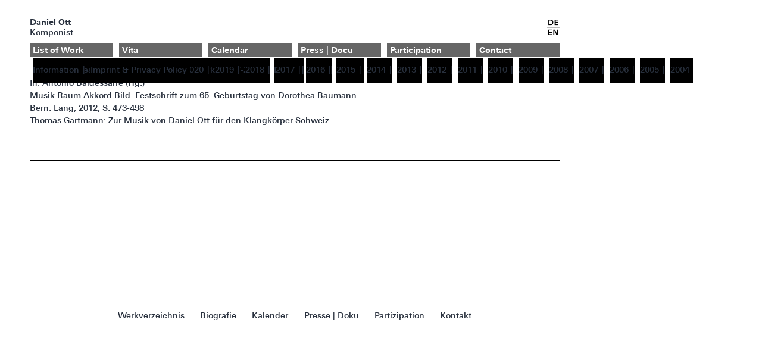

--- FILE ---
content_type: text/css
request_url: https://www.danielott.com/wp-content/themes/danielott/assets/css/webfonts/stylesheet.css
body_size: 84
content:
@font-face {
    font-family: 'Univers Next Pro';
    src: url('UniversNextPro-Medium.woff2') format('woff2'),
        url('UniversNextPro-Medium.woff') format('woff');
    font-weight: 500;
    font-style: normal;
    font-display: swap;
}

@font-face {
    font-family: 'Univers Next Pro';
    src: url('UniversNextPro-Bold.woff2') format('woff2'),
        url('UniversNextPro-Bold.woff') format('woff');
    font-weight: bold;
    font-style: normal;
    font-display: swap;
}



--- FILE ---
content_type: application/javascript
request_url: https://www.danielott.com/wp-content/themes/danielott/assets/js/custom.js
body_size: 1047
content:
$(document).ready(function(){
	
	var baseUrl = document.location.origin;
	
	
	$(window).resize(function() {
	
	// Onresize site title and black background reset
	$( ".site-branding").removeAttr("style");
	$( ".submenu-overlay").removeAttr("style");
	
	// New mobile menu
	if ( ( $(".archive").length || $(".single").length ) && $(".menu-button-container").css("display") !== "none" && !$(".submenu-title").length ) {		
		$("#content").prepend("<div class='submenu-title'></div>");
		$("#content").prepend("<div class='submenu-overlay'><div class='menu-button-container-sub'><span class='dropdown-icon lang'><img src='" + baseUrl + "/wp-content/themes/danielott/assets/images/DE-EN.png'></span><span class='dropdown-icon close'><img src='" + baseUrl + "/wp-content/themes/danielott/assets/images/hamburger-close.png'></span></div></div>");
		$( "#primary-mobile-menu .dropdown-icon .lang-item a" ).clone().prependTo( ".menu-button-container-sub .lang" );
		$(" .menu-button-container-sub .lang img").prependTo(" .menu-button-container-sub .lang a ");
		$( ".sub-menu li.current-menu-item > a" ).clone().prependTo( ".submenu-title" );
		$( ".submenu-title a").removeAttr("href");
		$( ".submenu-title").prepend("<img class='submenu-arrow' src='" + baseUrl + "/wp-content/themes/danielott/assets/images/down-arrow.png'>");		
		// $( ".current-menu-item .sub-menu" ).clone().appendTo( ".submenu-overlay" );
		$( ".current-menu-parent .sub-menu" ).clone().appendTo( ".submenu-overlay" );
		
		
		if ( $(".current-menu-parent").length) {
			$("#content").prepend('<a class="submenu-parent-link"><div class="submenu-parent"></div></a>');
			$( "li.current-menu-parent > a" ).clone().prependTo( ".submenu-parent" );
			$( 'a.submenu-parent-link').attr('href',$('.submenu-parent a').closest('a').attr('href'));
			$( ".submenu-parent a").removeAttr("href");
		}
		
		$(".submenu-title").click(function(){
			$(".submenu-overlay").css("visibility", "visible");
		});
		
		$(".menu-button-container-sub .close").click(function(){
			$(".submenu-overlay").css("visibility", "hidden");
		});
		
	}
	
	// Onresize site title the right color
	if ( window.innerWidth >= 481 && $(".primary-menu-container, .submenu-overlay").css("visibility") !== "visible" ) {
		$(".site-branding").css("color", "#000");
	} else if ( window.innerWidth < 481 && $(".primary-menu-container, .submenu-overlay").css("visibility") == "visible" ) {
		$(".site-branding").css("color", "#fff");
	}

	
	
	}).resize(); // Trigger resize handlers.   
	
	
	
	
	// Arrow images to links for categories Participation, Calendar
	if ( $(".category-curating").length || $(".category-kuratieren").length || $(".category-calendar").length || $(".category-kalendar").length || $(".category-press-texts").length || $(".category-presse-texte").length ) {
		$(".column3 a").attr("target", "blank");
		$(".column2 a:not(figure a)").prepend("<img class='link-arrow' src='/wp-content/themes/danielott/assets/images/link-arrow.png'>&nbsp;");	
		$(".column3 a").prepend("<img class='link-arrow' src='/wp-content/themes/danielott/assets/images/link-arrow.png'>&nbsp;");		
	}
	
	
	// Site title in mobile menu
	$(document).click(function() {
		if ( $("#primary-mobile-menu").attr("aria-expanded") == "true" || $(".submenu-overlay").css("visibility") == "visible" ) {
	     	$(".site-branding").css("color", "#fff");
		} else {
			$(".site-branding").css("color", "#000");
		}
	});
	
	// Language switcher
	$(".lang-item a").contents().filter(function(){ return this.nodeType != 1; }).remove();
	$(".lang a").contents().filter(function(){ return this.nodeType != 1; }).remove();	
	$(".dropdown-icon .lang-item a").prepend("<img src='" + baseUrl + "/wp-content/themes/danielott/assets/images/DE-EN.png'>");
	$(".site-branding .lang-item a").prepend("<img src='" + baseUrl + "/wp-content/themes/danielott/assets/images/DE-EN-white.png'>");



	
});